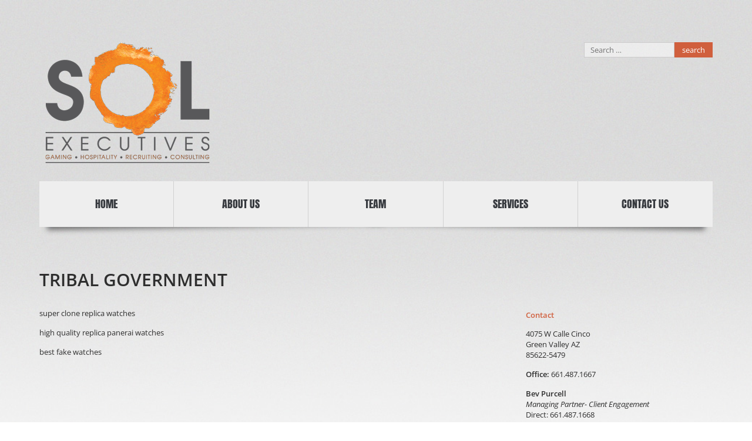

--- FILE ---
content_type: text/html; charset=UTF-8
request_url: https://solexecutives.com/tribal-government
body_size: 5769
content:
<!DOCTYPE html>
<html lang="en-US" itemscope itemtype="https://schema.org/WebPage">
<head>
<meta charset="UTF-8" />
<meta name="viewport" content="width=device-width" />
<link rel="stylesheet" href="https://cdn.jsdelivr.net/npm/bootstrap-icons@1.11.1/font/bootstrap-icons.css">
<title>Tribal Government | Solexecutives</title>
<meta name='robots' content='max-image-preview:large' />
<link rel='dns-prefetch' href='//static.addtoany.com' />
<link rel='dns-prefetch' href='//www.googletagmanager.com' />
<link rel="alternate" type="application/rss+xml" title="Solexecutives &raquo; Feed" href="https://solexecutives.com/feed" />
<link rel="alternate" type="application/rss+xml" title="Solexecutives &raquo; Comments Feed" href="https://solexecutives.com/comments/feed" />
<link rel="alternate" title="oEmbed (JSON)" type="application/json+oembed" href="https://solexecutives.com/wp-json/oembed/1.0/embed?url=https%3A%2F%2Fsolexecutives.com%2Ftribal-government" />
<link rel="alternate" title="oEmbed (XML)" type="text/xml+oembed" href="https://solexecutives.com/wp-json/oembed/1.0/embed?url=https%3A%2F%2Fsolexecutives.com%2Ftribal-government&#038;format=xml" />
<style id='wp-img-auto-sizes-contain-inline-css'>
img:is([sizes=auto i],[sizes^="auto," i]){contain-intrinsic-size:3000px 1500px}
/*# sourceURL=wp-img-auto-sizes-contain-inline-css */
</style>
<style id='wp-emoji-styles-inline-css'>

	img.wp-smiley, img.emoji {
		display: inline !important;
		border: none !important;
		box-shadow: none !important;
		height: 1em !important;
		width: 1em !important;
		margin: 0 0.07em !important;
		vertical-align: -0.1em !important;
		background: none !important;
		padding: 0 !important;
	}
/*# sourceURL=wp-emoji-styles-inline-css */
</style>
<link rel='stylesheet' id='bootstrap_css-css' href='https://solexecutives.com/wp-content/themes/solexecutives-child/css/bootstrap.min.css?ver=2023.1698313694' media='all' />
<link rel='stylesheet' id='fontawesome_css-css' href='https://solexecutives.com/wp-content/themes/solexecutives-child/css/fontawesome.min.css?ver=2023.1698313694' media='all' />
<link rel='stylesheet' id='OwlCarousel_css-css' href='https://solexecutives.com/wp-content/themes/solexecutives-child/css/owl.carousel.min.css?ver=2023.1698313694' media='all' />
<link rel='stylesheet' id='chld_thm_cfg_parent-css' href='https://solexecutives.com/wp-content/themes/blankslate/style.css?ver=6.9' media='all' />
<link rel='stylesheet' id='blankslate-style-css' href='https://solexecutives.com/wp-content/themes/solexecutives-child/style.css?ver=2023.1698313694' media='all' />
<link rel='stylesheet' id='addtoany-css' href='https://solexecutives.com/wp-content/plugins/add-to-any/addtoany.min.css?ver=1.16' media='all' />
<script id="addtoany-core-js-before">
window.a2a_config=window.a2a_config||{};a2a_config.callbacks=[];a2a_config.overlays=[];a2a_config.templates={};

//# sourceURL=addtoany-core-js-before
</script>
<script defer src="https://static.addtoany.com/menu/page.js" id="addtoany-core-js"></script>
<script src="https://solexecutives.com/wp-includes/js/jquery/jquery.min.js?ver=3.7.1" id="jquery-core-js"></script>
<script src="https://solexecutives.com/wp-includes/js/jquery/jquery-migrate.min.js?ver=3.4.1" id="jquery-migrate-js"></script>
<script defer src="https://solexecutives.com/wp-content/plugins/add-to-any/addtoany.min.js?ver=1.1" id="addtoany-jquery-js"></script>
<script src="https://solexecutives.com/wp-content/themes/solexecutives-child/js/bootstrap.bundle.min.js?ver=1.0.0" id="bootstrap_bundle_js-js"></script>
<script src="https://solexecutives.com/wp-content/themes/solexecutives-child/js/fontawesome.min.js?ver=1.0.0" id="fontawesome_js-js"></script>
<link rel="https://api.w.org/" href="https://solexecutives.com/wp-json/" /><link rel="alternate" title="JSON" type="application/json" href="https://solexecutives.com/wp-json/wp/v2/pages/2193" /><link rel="EditURI" type="application/rsd+xml" title="RSD" href="https://solexecutives.com/xmlrpc.php?rsd" />
<meta name="generator" content="WordPress 6.9" />
<link rel="canonical" href="https://solexecutives.com/tribal-government" />
<link rel='shortlink' href='https://solexecutives.com/?p=2193' />
<meta name="generator" content="Site Kit by Google 1.170.0" /><!-- Analytics by WP Statistics - https://wp-statistics.com -->
<link rel="icon" href="https://solexecutives.com/wp-content/uploads/sites/15/2012/08/sun_icon.png" sizes="32x32" />
<link rel="icon" href="https://solexecutives.com/wp-content/uploads/sites/15/2012/08/sun_icon.png" sizes="192x192" />
<link rel="apple-touch-icon" href="https://solexecutives.com/wp-content/uploads/sites/15/2012/08/sun_icon.png" />
<meta name="msapplication-TileImage" content="https://solexecutives.com/wp-content/uploads/sites/15/2012/08/sun_icon.png" />
</head>
<body data-rsssl=1 class="wp-singular page-template-default page page-id-2193 wp-embed-responsive wp-theme-blankslate wp-child-theme-solexecutives-child">
<a href="#content" class="skip-link screen-reader-text">Skip to the content</a><div id="wrapper" class="hfeed">
    <header id="header top" class="main-header my-md-4 py-md-5 py-4" role="banner">
        <div class="container">
            <div class="row">
                <div class="col-12 col-md-6 col-lg-6 col-xl-6 col-xxl-6 position-relative">
                    <div class="site-branding site-main-logo">
                        <a href="https://solexecutives.com"><img src="https://solexecutives.com/wp-content/themes/solexecutives-child/images/SolExecutivesLogo_medium.png" alt=""></a>
                    </div>
                    <!------ mobile menu icon ------>
                    <div class="mob-navbtn d-md-none">
                    <svg xmlns="http://www.w3.org/2000/svg" x="0px" y="0px" width="100" height="100" viewBox="0 0 50 50">
                        <path d="M 0 9 L 0 11 L 50 11 L 50 9 Z M 0 24 L 0 26 L 50 26 L 50 24 Z M 0 39 L 0 41 L 50 41 L 50 39 Z"></path>
                    </svg>
                    </div>
                </div>
                <div class="col-12 col-md-6 col-lg-6 col-xl-6 col-xxl-6 d-none d-md-block">
                    <div class="header-form-search">
                        <form role="search" method="get" class="search-form" action="https://solexecutives.com/">
				<label>
					<span class="screen-reader-text">Search for:</span>
					<input type="search" class="search-field" placeholder="Search &hellip;" value="" name="s" />
				</label>
				<input type="submit" class="search-submit" value="Search" />
			</form>                    </div>
                </div>
            </div>
            <div class="row mt-4">
                <div class="col-12 col-md-12 col-lg-12 col-xl-12">
                    <!------ main navigation ------>
                    <nav id="menu" role="navigation" itemscope itemtype="https://schema.org/SiteNavigationElement">
                        <div class="menu-header-menu-container"><ul id="menu-header-menu" class="menu"><li id="menu-item-2863" class="menu-item menu-item-type-post_type menu-item-object-page menu-item-home menu-item-2863"><a href="https://solexecutives.com/" itemprop="url"><span itemprop="name">Home</span></a></li>
<li id="menu-item-2777" class="menu-item menu-item-type-post_type menu-item-object-page menu-item-2777"><a href="https://solexecutives.com/about" itemprop="url"><span itemprop="name">About Us</span></a></li>
<li id="menu-item-2778" class="menu-item menu-item-type-post_type menu-item-object-page menu-item-2778"><a href="https://solexecutives.com/team" itemprop="url"><span itemprop="name">Team</span></a></li>
<li id="menu-item-2779" class="menu-item menu-item-type-post_type menu-item-object-page menu-item-2779"><a href="https://solexecutives.com/services" itemprop="url"><span itemprop="name">Services</span></a></li>
<li id="menu-item-2292" class="menu-item menu-item-type-post_type menu-item-object-page menu-item-2292"><a href="https://solexecutives.com/contacts" itemprop="url"><span itemprop="name">Contact Us</span></a></li>
</ul></div>                    </nav>
                </div>
            </div>
        </div>
        
    </header>
<div id="container">
<main id="content" role="main"><div class="main-content-section">
    <div class="container">
        <h1 class="entry-title" itemprop="name">Tribal Government</h1> 
        <div class="row">
            <div class="col-12 col-md-8 col-lg-8 col-xl-8">
                <div class="entry-content" itemprop="mainContentOfPage">
                    <p><a href="https://swissmade.uk.com/collection/audemars-piguet/">super clone replica watches</a></p>
<p><a href="https://www.paneraicopy.com">high quality replica panerai watches</a></p>
<p><a href="https://www.peteswatches.co.uk">best fake watches</a></p>
                </div>
            </div>
            <div class="col-12 col-md-4 col-lg-4 col-xl-4">
                <div class="right-sidebar ms-md-5 mt-5 mt-md-0">
                    <aside id="sidebar" role="complementary" aria-label="Sidebar">
<div id="primary" class="widget-area">
<ul class="xoxo">
<li id="text-3" class="widget-container widget_text">			<div class="textwidget"><h4>Contact</h4>
<p>4075 W Calle Cinco<br />
Green Valley AZ<br />
85622-5479</p>
<p><strong>Office:</strong> 661.487.1667</p>
<p><strong>Bev Purcell</strong><br />
<em>Managing Partner- Client Engagement</em><br />
Direct: 661.487.1668<br />
Cell: 520.979.7414<br />
Other: 520.399.3062<br />
<a href="mailto:bev@solexecutives.com">bev@solexecutives.com</a></p>
</div>
		</li></ul>
</div>
</aside>
                </div>
            </div>
        </div>
    </div>
</div>
</main>
</div>
<footer id="footer" class="main-footer py-5" role="contentinfo">
    <div class="footer-wrapper">
        <div class="container">
                    <div class="row align-items-center">
                <div class="col-12 col-md-6 col-lg-6 col-xl-6">
                    <div class="footer-copyright-content">
                        <a href="https://solexecutives.com" class="ftr-sitename">solexecutives</a> &copy; 2026 | <a href="/privacy-policy">Privacy Policy</a>.
                    </div>
                </div>
                <div class="col-12 col-md-6 col-lg-6 col-xl-6">
                    <!-------- Social Icons -------->
                    <div class="footer-social-icon">
                        <div class="social-items">
                            <div class="social-item twitter">
                                <a href="#">
                                    <i class="bi bi-twitter-x"></i>
                                </a>
                            </div>
                            <div class="social-item facebook">
                                <a href="#">
                                    <i class="bi bi-facebook"></i>
                                </a>
                            </div>
                            <div class="social-item flickr">
                                <a href="#">
                                    <svg fill="#5c646d" height="800px" width="800px" version="1.1" id="Layer_1" xmlns="http://www.w3.org/2000/svg" xmlns:xlink="http://www.w3.org/1999/xlink" viewBox="-143 145 512 512" xml:space="preserve">
                                        <g id="SVGRepo_bgCarrier" stroke-width="0"/>
                                        <g id="SVGRepo_tracerCarrier" stroke-linecap="round" stroke-linejoin="round"/>
                                        <g id="SVGRepo_iconCarrier"> <path d="M113,145c-141.4,0-256,114.6-256,256s114.6,256,256,256s256-114.6,256-256S254.4,145,113,145z M41.4,457.4 C10.3,457.4-15,432.1-15,401c0-31.1,25.2-56.4,56.4-56.4c31.2,0,56.4,25.3,56.4,56.4C97.8,432.1,72.6,457.4,41.4,457.4z M184.6,457.4c-31.2,0-56.4-25.3-56.4-56.4c0-31.1,25.2-56.4,56.4-56.4c31.1,0,56.4,25.3,56.4,56.4 C241,432.1,215.8,457.4,184.6,457.4z"/></g>
                                    </svg>
                                </a>
                            </div>
                            <div class="social-item rss">
                                <a href="#">
                                    <i class="bi bi-rss"></i>
                                </a>
                            </div>
                            <div class="social-item google">
                                <a href="#">
                                    <i class="bi bi-plus-circle-fill"></i>
                                </a>
                            </div>
                        </div>
                    </div>
                </div>
            </div>
            <div class="back-top-wrapper">
                <div class="back-top"><a href="#top">top</a></div>
            </div>
        </div>
    </div>
</footer>
</div>
<script>
jQuery(document).ready(function() {
    jQuery('.owl-carousel').owlCarousel({
    loop:true,
    animateOut: 'fadeOut',
    margin:10,
    dots:false,
    nav:true,
    responsive:{
        0:{
            items:1,
            nav:false,
        },
        768:{
            items:1
        },
        1000:{
            items:1
        }
    }
});
    // header toggle
    jQuery('.mob-navbtn').click(function(){
        jQuery('#menu').slideToggle();
    });
    //Back to Top
    jQuery(window).scroll(function() {
        if (jQuery(this).scrollTop() > 300) {
            jQuery('body').addClass("bcktop-btnsticky");
        } else {
            jQuery('body').removeClass("bcktop-btnsticky");
        }
    });
});
</script>
<script type="speculationrules">
{"prefetch":[{"source":"document","where":{"and":[{"href_matches":"/*"},{"not":{"href_matches":["/wp-*.php","/wp-admin/*","/wp-content/uploads/sites/15/*","/wp-content/*","/wp-content/plugins/*","/wp-content/themes/solexecutives-child/*","/wp-content/themes/blankslate/*","/*\\?(.+)"]}},{"not":{"selector_matches":"a[rel~=\"nofollow\"]"}},{"not":{"selector_matches":".no-prefetch, .no-prefetch a"}}]},"eagerness":"conservative"}]}
</script>
<script>
(function() {
const ua = navigator.userAgent.toLowerCase();
const html = document.documentElement;
if (/(iphone|ipod|ipad)/.test(ua)) {
html.classList.add('ios', 'mobile');
}
else if (/android/.test(ua)) {
html.classList.add('android', 'mobile');
}
else {
html.classList.add('desktop');
}
if (/chrome/.test(ua) && !/edg|brave/.test(ua)) {
html.classList.add('chrome');
}
else if (/safari/.test(ua) && !/chrome/.test(ua)) {
html.classList.add('safari');
}
else if (/edg/.test(ua)) {
html.classList.add('edge');
}
else if (/firefox/.test(ua)) {
html.classList.add('firefox');
}
else if (/brave/.test(ua)) {
html.classList.add('brave');
}
else if (/opr|opera/.test(ua)) {
html.classList.add('opera');
}
})();
</script>
<script src="https://solexecutives.com/wp-content/themes/solexecutives-child/js/owl.carousel.min.js?ver=1.0.0" id="OwlCarousel_js-js"></script>
<script id="wp-statistics-tracker-js-extra">
var WP_Statistics_Tracker_Object = {"requestUrl":"https://solexecutives.com/wp-json/wp-statistics/v2","ajaxUrl":"https://solexecutives.com/wp-admin/admin-ajax.php","hitParams":{"wp_statistics_hit":1,"source_type":"page","source_id":2193,"search_query":"","signature":"230eeb34645ecc3bfbc179d5a1e1d00a","endpoint":"hit"},"option":{"dntEnabled":false,"bypassAdBlockers":false,"consentIntegration":{"name":null,"status":[]},"isPreview":false,"userOnline":false,"trackAnonymously":false,"isWpConsentApiActive":false,"consentLevel":"disabled"},"isLegacyEventLoaded":"","customEventAjaxUrl":"https://solexecutives.com/wp-admin/admin-ajax.php?action=wp_statistics_custom_event&nonce=62795307ad","onlineParams":{"wp_statistics_hit":1,"source_type":"page","source_id":2193,"search_query":"","signature":"230eeb34645ecc3bfbc179d5a1e1d00a","action":"wp_statistics_online_check"},"jsCheckTime":"60000","isConsoleVerbose":"1"};
//# sourceURL=wp-statistics-tracker-js-extra
</script>
<script src="https://solexecutives.com/wp-content/plugins/wp-statistics/assets/js/tracker.js?ver=14.16" id="wp-statistics-tracker-js"></script>
<script id="wp-emoji-settings" type="application/json">
{"baseUrl":"https://s.w.org/images/core/emoji/17.0.2/72x72/","ext":".png","svgUrl":"https://s.w.org/images/core/emoji/17.0.2/svg/","svgExt":".svg","source":{"concatemoji":"https://solexecutives.com/wp-includes/js/wp-emoji-release.min.js?ver=6.9"}}
</script>
<script type="module">
/*! This file is auto-generated */
const a=JSON.parse(document.getElementById("wp-emoji-settings").textContent),o=(window._wpemojiSettings=a,"wpEmojiSettingsSupports"),s=["flag","emoji"];function i(e){try{var t={supportTests:e,timestamp:(new Date).valueOf()};sessionStorage.setItem(o,JSON.stringify(t))}catch(e){}}function c(e,t,n){e.clearRect(0,0,e.canvas.width,e.canvas.height),e.fillText(t,0,0);t=new Uint32Array(e.getImageData(0,0,e.canvas.width,e.canvas.height).data);e.clearRect(0,0,e.canvas.width,e.canvas.height),e.fillText(n,0,0);const a=new Uint32Array(e.getImageData(0,0,e.canvas.width,e.canvas.height).data);return t.every((e,t)=>e===a[t])}function p(e,t){e.clearRect(0,0,e.canvas.width,e.canvas.height),e.fillText(t,0,0);var n=e.getImageData(16,16,1,1);for(let e=0;e<n.data.length;e++)if(0!==n.data[e])return!1;return!0}function u(e,t,n,a){switch(t){case"flag":return n(e,"\ud83c\udff3\ufe0f\u200d\u26a7\ufe0f","\ud83c\udff3\ufe0f\u200b\u26a7\ufe0f")?!1:!n(e,"\ud83c\udde8\ud83c\uddf6","\ud83c\udde8\u200b\ud83c\uddf6")&&!n(e,"\ud83c\udff4\udb40\udc67\udb40\udc62\udb40\udc65\udb40\udc6e\udb40\udc67\udb40\udc7f","\ud83c\udff4\u200b\udb40\udc67\u200b\udb40\udc62\u200b\udb40\udc65\u200b\udb40\udc6e\u200b\udb40\udc67\u200b\udb40\udc7f");case"emoji":return!a(e,"\ud83e\u1fac8")}return!1}function f(e,t,n,a){let r;const o=(r="undefined"!=typeof WorkerGlobalScope&&self instanceof WorkerGlobalScope?new OffscreenCanvas(300,150):document.createElement("canvas")).getContext("2d",{willReadFrequently:!0}),s=(o.textBaseline="top",o.font="600 32px Arial",{});return e.forEach(e=>{s[e]=t(o,e,n,a)}),s}function r(e){var t=document.createElement("script");t.src=e,t.defer=!0,document.head.appendChild(t)}a.supports={everything:!0,everythingExceptFlag:!0},new Promise(t=>{let n=function(){try{var e=JSON.parse(sessionStorage.getItem(o));if("object"==typeof e&&"number"==typeof e.timestamp&&(new Date).valueOf()<e.timestamp+604800&&"object"==typeof e.supportTests)return e.supportTests}catch(e){}return null}();if(!n){if("undefined"!=typeof Worker&&"undefined"!=typeof OffscreenCanvas&&"undefined"!=typeof URL&&URL.createObjectURL&&"undefined"!=typeof Blob)try{var e="postMessage("+f.toString()+"("+[JSON.stringify(s),u.toString(),c.toString(),p.toString()].join(",")+"));",a=new Blob([e],{type:"text/javascript"});const r=new Worker(URL.createObjectURL(a),{name:"wpTestEmojiSupports"});return void(r.onmessage=e=>{i(n=e.data),r.terminate(),t(n)})}catch(e){}i(n=f(s,u,c,p))}t(n)}).then(e=>{for(const n in e)a.supports[n]=e[n],a.supports.everything=a.supports.everything&&a.supports[n],"flag"!==n&&(a.supports.everythingExceptFlag=a.supports.everythingExceptFlag&&a.supports[n]);var t;a.supports.everythingExceptFlag=a.supports.everythingExceptFlag&&!a.supports.flag,a.supports.everything||((t=a.source||{}).concatemoji?r(t.concatemoji):t.wpemoji&&t.twemoji&&(r(t.twemoji),r(t.wpemoji)))});
//# sourceURL=https://solexecutives.com/wp-includes/js/wp-emoji-loader.min.js
</script>
</body>
</html>